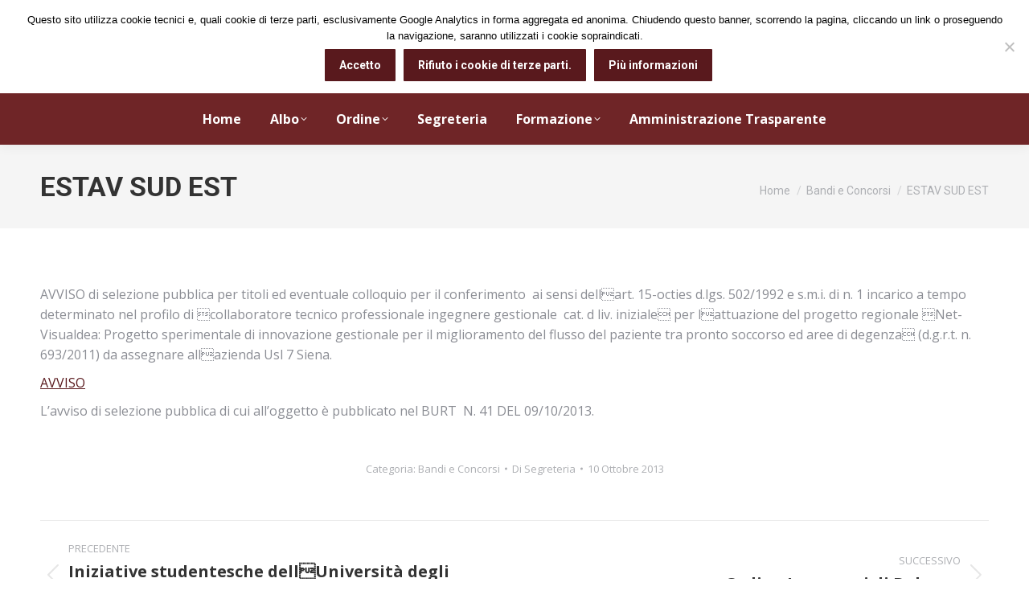

--- FILE ---
content_type: text/html; charset=UTF-8
request_url: https://www.ordineingegneri.pistoia.it/bandi-concorsi/estav-sud-est-2/5535/
body_size: 15768
content:
<!DOCTYPE html>
<!--[if !(IE 6) | !(IE 7) | !(IE 8)  ]><!-->
<html lang="it-IT" class="no-js">
<!--<![endif]-->
<head>
	<meta charset="UTF-8" />
		<meta name="viewport" content="width=device-width, initial-scale=1, maximum-scale=1, user-scalable=0">
			<link rel="profile" href="https://gmpg.org/xfn/11" />
	<title>ESTAV SUD EST &#8211; Ordine degli Ingegneri Pistoia</title>
<meta name='robots' content='max-image-preview:large' />
	<style>img:is([sizes="auto" i], [sizes^="auto," i]) { contain-intrinsic-size: 3000px 1500px }</style>
	<link rel='dns-prefetch' href='//fonts.googleapis.com' />
<link rel="alternate" type="application/rss+xml" title="Ordine degli Ingegneri Pistoia &raquo; Feed" href="https://www.ordineingegneri.pistoia.it/feed/" />
<link rel="alternate" type="application/rss+xml" title="Ordine degli Ingegneri Pistoia &raquo; Feed dei commenti" href="https://www.ordineingegneri.pistoia.it/comments/feed/" />
<script>
window._wpemojiSettings = {"baseUrl":"https:\/\/s.w.org\/images\/core\/emoji\/15.0.3\/72x72\/","ext":".png","svgUrl":"https:\/\/s.w.org\/images\/core\/emoji\/15.0.3\/svg\/","svgExt":".svg","source":{"concatemoji":"https:\/\/www.ordineingegneri.pistoia.it\/wp-includes\/js\/wp-emoji-release.min.js?ver=6.7.4"}};
/*! This file is auto-generated */
!function(i,n){var o,s,e;function c(e){try{var t={supportTests:e,timestamp:(new Date).valueOf()};sessionStorage.setItem(o,JSON.stringify(t))}catch(e){}}function p(e,t,n){e.clearRect(0,0,e.canvas.width,e.canvas.height),e.fillText(t,0,0);var t=new Uint32Array(e.getImageData(0,0,e.canvas.width,e.canvas.height).data),r=(e.clearRect(0,0,e.canvas.width,e.canvas.height),e.fillText(n,0,0),new Uint32Array(e.getImageData(0,0,e.canvas.width,e.canvas.height).data));return t.every(function(e,t){return e===r[t]})}function u(e,t,n){switch(t){case"flag":return n(e,"\ud83c\udff3\ufe0f\u200d\u26a7\ufe0f","\ud83c\udff3\ufe0f\u200b\u26a7\ufe0f")?!1:!n(e,"\ud83c\uddfa\ud83c\uddf3","\ud83c\uddfa\u200b\ud83c\uddf3")&&!n(e,"\ud83c\udff4\udb40\udc67\udb40\udc62\udb40\udc65\udb40\udc6e\udb40\udc67\udb40\udc7f","\ud83c\udff4\u200b\udb40\udc67\u200b\udb40\udc62\u200b\udb40\udc65\u200b\udb40\udc6e\u200b\udb40\udc67\u200b\udb40\udc7f");case"emoji":return!n(e,"\ud83d\udc26\u200d\u2b1b","\ud83d\udc26\u200b\u2b1b")}return!1}function f(e,t,n){var r="undefined"!=typeof WorkerGlobalScope&&self instanceof WorkerGlobalScope?new OffscreenCanvas(300,150):i.createElement("canvas"),a=r.getContext("2d",{willReadFrequently:!0}),o=(a.textBaseline="top",a.font="600 32px Arial",{});return e.forEach(function(e){o[e]=t(a,e,n)}),o}function t(e){var t=i.createElement("script");t.src=e,t.defer=!0,i.head.appendChild(t)}"undefined"!=typeof Promise&&(o="wpEmojiSettingsSupports",s=["flag","emoji"],n.supports={everything:!0,everythingExceptFlag:!0},e=new Promise(function(e){i.addEventListener("DOMContentLoaded",e,{once:!0})}),new Promise(function(t){var n=function(){try{var e=JSON.parse(sessionStorage.getItem(o));if("object"==typeof e&&"number"==typeof e.timestamp&&(new Date).valueOf()<e.timestamp+604800&&"object"==typeof e.supportTests)return e.supportTests}catch(e){}return null}();if(!n){if("undefined"!=typeof Worker&&"undefined"!=typeof OffscreenCanvas&&"undefined"!=typeof URL&&URL.createObjectURL&&"undefined"!=typeof Blob)try{var e="postMessage("+f.toString()+"("+[JSON.stringify(s),u.toString(),p.toString()].join(",")+"));",r=new Blob([e],{type:"text/javascript"}),a=new Worker(URL.createObjectURL(r),{name:"wpTestEmojiSupports"});return void(a.onmessage=function(e){c(n=e.data),a.terminate(),t(n)})}catch(e){}c(n=f(s,u,p))}t(n)}).then(function(e){for(var t in e)n.supports[t]=e[t],n.supports.everything=n.supports.everything&&n.supports[t],"flag"!==t&&(n.supports.everythingExceptFlag=n.supports.everythingExceptFlag&&n.supports[t]);n.supports.everythingExceptFlag=n.supports.everythingExceptFlag&&!n.supports.flag,n.DOMReady=!1,n.readyCallback=function(){n.DOMReady=!0}}).then(function(){return e}).then(function(){var e;n.supports.everything||(n.readyCallback(),(e=n.source||{}).concatemoji?t(e.concatemoji):e.wpemoji&&e.twemoji&&(t(e.twemoji),t(e.wpemoji)))}))}((window,document),window._wpemojiSettings);
</script>
<link rel='stylesheet' id='oruga-css' href='https://www.ordineingegneri.pistoia.it/wp-content/plugins/ordine-quadro/css/oruga-vars.min.css?ver=20120208' media='all' />
<link rel='stylesheet' id='gridlex-css' href='https://www.ordineingegneri.pistoia.it/wp-content/plugins/ordine-quadro/css/gridlex.min.css?ver=20120208' media='all' />
<link rel='stylesheet' id='fontawesome-css' href='https://www.ordineingegneri.pistoia.it/wp-content/plugins/ordine-quadro/css/fontawesome.min.css?ver=20120208' media='all' />
<link rel='stylesheet' id='fasolid-css' href='https://www.ordineingegneri.pistoia.it/wp-content/plugins/ordine-quadro/css/solid.min.css?ver=20120208' media='all' />
<link rel='stylesheet' id='faregular-css' href='https://www.ordineingegneri.pistoia.it/wp-content/plugins/ordine-quadro/css/regular.min.css?ver=20120208' media='all' />
<link rel='stylesheet' id='ordinequadro-css' href='https://www.ordineingegneri.pistoia.it/wp-content/plugins/ordine-quadro/ordinequadro.css?ver=20120208' media='all' />
<style id='wp-emoji-styles-inline-css'>

	img.wp-smiley, img.emoji {
		display: inline !important;
		border: none !important;
		box-shadow: none !important;
		height: 1em !important;
		width: 1em !important;
		margin: 0 0.07em !important;
		vertical-align: -0.1em !important;
		background: none !important;
		padding: 0 !important;
	}
</style>
<link rel='stylesheet' id='wp-block-library-css' href='https://www.ordineingegneri.pistoia.it/wp-includes/css/dist/block-library/style.min.css?ver=6.7.4' media='all' />
<style id='wp-block-library-theme-inline-css'>
.wp-block-audio :where(figcaption){color:#555;font-size:13px;text-align:center}.is-dark-theme .wp-block-audio :where(figcaption){color:#ffffffa6}.wp-block-audio{margin:0 0 1em}.wp-block-code{border:1px solid #ccc;border-radius:4px;font-family:Menlo,Consolas,monaco,monospace;padding:.8em 1em}.wp-block-embed :where(figcaption){color:#555;font-size:13px;text-align:center}.is-dark-theme .wp-block-embed :where(figcaption){color:#ffffffa6}.wp-block-embed{margin:0 0 1em}.blocks-gallery-caption{color:#555;font-size:13px;text-align:center}.is-dark-theme .blocks-gallery-caption{color:#ffffffa6}:root :where(.wp-block-image figcaption){color:#555;font-size:13px;text-align:center}.is-dark-theme :root :where(.wp-block-image figcaption){color:#ffffffa6}.wp-block-image{margin:0 0 1em}.wp-block-pullquote{border-bottom:4px solid;border-top:4px solid;color:currentColor;margin-bottom:1.75em}.wp-block-pullquote cite,.wp-block-pullquote footer,.wp-block-pullquote__citation{color:currentColor;font-size:.8125em;font-style:normal;text-transform:uppercase}.wp-block-quote{border-left:.25em solid;margin:0 0 1.75em;padding-left:1em}.wp-block-quote cite,.wp-block-quote footer{color:currentColor;font-size:.8125em;font-style:normal;position:relative}.wp-block-quote:where(.has-text-align-right){border-left:none;border-right:.25em solid;padding-left:0;padding-right:1em}.wp-block-quote:where(.has-text-align-center){border:none;padding-left:0}.wp-block-quote.is-large,.wp-block-quote.is-style-large,.wp-block-quote:where(.is-style-plain){border:none}.wp-block-search .wp-block-search__label{font-weight:700}.wp-block-search__button{border:1px solid #ccc;padding:.375em .625em}:where(.wp-block-group.has-background){padding:1.25em 2.375em}.wp-block-separator.has-css-opacity{opacity:.4}.wp-block-separator{border:none;border-bottom:2px solid;margin-left:auto;margin-right:auto}.wp-block-separator.has-alpha-channel-opacity{opacity:1}.wp-block-separator:not(.is-style-wide):not(.is-style-dots){width:100px}.wp-block-separator.has-background:not(.is-style-dots){border-bottom:none;height:1px}.wp-block-separator.has-background:not(.is-style-wide):not(.is-style-dots){height:2px}.wp-block-table{margin:0 0 1em}.wp-block-table td,.wp-block-table th{word-break:normal}.wp-block-table :where(figcaption){color:#555;font-size:13px;text-align:center}.is-dark-theme .wp-block-table :where(figcaption){color:#ffffffa6}.wp-block-video :where(figcaption){color:#555;font-size:13px;text-align:center}.is-dark-theme .wp-block-video :where(figcaption){color:#ffffffa6}.wp-block-video{margin:0 0 1em}:root :where(.wp-block-template-part.has-background){margin-bottom:0;margin-top:0;padding:1.25em 2.375em}
</style>
<style id='classic-theme-styles-inline-css'>
/*! This file is auto-generated */
.wp-block-button__link{color:#fff;background-color:#32373c;border-radius:9999px;box-shadow:none;text-decoration:none;padding:calc(.667em + 2px) calc(1.333em + 2px);font-size:1.125em}.wp-block-file__button{background:#32373c;color:#fff;text-decoration:none}
</style>
<style id='global-styles-inline-css'>
:root{--wp--preset--aspect-ratio--square: 1;--wp--preset--aspect-ratio--4-3: 4/3;--wp--preset--aspect-ratio--3-4: 3/4;--wp--preset--aspect-ratio--3-2: 3/2;--wp--preset--aspect-ratio--2-3: 2/3;--wp--preset--aspect-ratio--16-9: 16/9;--wp--preset--aspect-ratio--9-16: 9/16;--wp--preset--color--black: #000000;--wp--preset--color--cyan-bluish-gray: #abb8c3;--wp--preset--color--white: #FFF;--wp--preset--color--pale-pink: #f78da7;--wp--preset--color--vivid-red: #cf2e2e;--wp--preset--color--luminous-vivid-orange: #ff6900;--wp--preset--color--luminous-vivid-amber: #fcb900;--wp--preset--color--light-green-cyan: #7bdcb5;--wp--preset--color--vivid-green-cyan: #00d084;--wp--preset--color--pale-cyan-blue: #8ed1fc;--wp--preset--color--vivid-cyan-blue: #0693e3;--wp--preset--color--vivid-purple: #9b51e0;--wp--preset--color--accent: #59191d;--wp--preset--color--dark-gray: #111;--wp--preset--color--light-gray: #767676;--wp--preset--gradient--vivid-cyan-blue-to-vivid-purple: linear-gradient(135deg,rgba(6,147,227,1) 0%,rgb(155,81,224) 100%);--wp--preset--gradient--light-green-cyan-to-vivid-green-cyan: linear-gradient(135deg,rgb(122,220,180) 0%,rgb(0,208,130) 100%);--wp--preset--gradient--luminous-vivid-amber-to-luminous-vivid-orange: linear-gradient(135deg,rgba(252,185,0,1) 0%,rgba(255,105,0,1) 100%);--wp--preset--gradient--luminous-vivid-orange-to-vivid-red: linear-gradient(135deg,rgba(255,105,0,1) 0%,rgb(207,46,46) 100%);--wp--preset--gradient--very-light-gray-to-cyan-bluish-gray: linear-gradient(135deg,rgb(238,238,238) 0%,rgb(169,184,195) 100%);--wp--preset--gradient--cool-to-warm-spectrum: linear-gradient(135deg,rgb(74,234,220) 0%,rgb(151,120,209) 20%,rgb(207,42,186) 40%,rgb(238,44,130) 60%,rgb(251,105,98) 80%,rgb(254,248,76) 100%);--wp--preset--gradient--blush-light-purple: linear-gradient(135deg,rgb(255,206,236) 0%,rgb(152,150,240) 100%);--wp--preset--gradient--blush-bordeaux: linear-gradient(135deg,rgb(254,205,165) 0%,rgb(254,45,45) 50%,rgb(107,0,62) 100%);--wp--preset--gradient--luminous-dusk: linear-gradient(135deg,rgb(255,203,112) 0%,rgb(199,81,192) 50%,rgb(65,88,208) 100%);--wp--preset--gradient--pale-ocean: linear-gradient(135deg,rgb(255,245,203) 0%,rgb(182,227,212) 50%,rgb(51,167,181) 100%);--wp--preset--gradient--electric-grass: linear-gradient(135deg,rgb(202,248,128) 0%,rgb(113,206,126) 100%);--wp--preset--gradient--midnight: linear-gradient(135deg,rgb(2,3,129) 0%,rgb(40,116,252) 100%);--wp--preset--font-size--small: 13px;--wp--preset--font-size--medium: 20px;--wp--preset--font-size--large: 36px;--wp--preset--font-size--x-large: 42px;--wp--preset--spacing--20: 0.44rem;--wp--preset--spacing--30: 0.67rem;--wp--preset--spacing--40: 1rem;--wp--preset--spacing--50: 1.5rem;--wp--preset--spacing--60: 2.25rem;--wp--preset--spacing--70: 3.38rem;--wp--preset--spacing--80: 5.06rem;--wp--preset--shadow--natural: 6px 6px 9px rgba(0, 0, 0, 0.2);--wp--preset--shadow--deep: 12px 12px 50px rgba(0, 0, 0, 0.4);--wp--preset--shadow--sharp: 6px 6px 0px rgba(0, 0, 0, 0.2);--wp--preset--shadow--outlined: 6px 6px 0px -3px rgba(255, 255, 255, 1), 6px 6px rgba(0, 0, 0, 1);--wp--preset--shadow--crisp: 6px 6px 0px rgba(0, 0, 0, 1);}:where(.is-layout-flex){gap: 0.5em;}:where(.is-layout-grid){gap: 0.5em;}body .is-layout-flex{display: flex;}.is-layout-flex{flex-wrap: wrap;align-items: center;}.is-layout-flex > :is(*, div){margin: 0;}body .is-layout-grid{display: grid;}.is-layout-grid > :is(*, div){margin: 0;}:where(.wp-block-columns.is-layout-flex){gap: 2em;}:where(.wp-block-columns.is-layout-grid){gap: 2em;}:where(.wp-block-post-template.is-layout-flex){gap: 1.25em;}:where(.wp-block-post-template.is-layout-grid){gap: 1.25em;}.has-black-color{color: var(--wp--preset--color--black) !important;}.has-cyan-bluish-gray-color{color: var(--wp--preset--color--cyan-bluish-gray) !important;}.has-white-color{color: var(--wp--preset--color--white) !important;}.has-pale-pink-color{color: var(--wp--preset--color--pale-pink) !important;}.has-vivid-red-color{color: var(--wp--preset--color--vivid-red) !important;}.has-luminous-vivid-orange-color{color: var(--wp--preset--color--luminous-vivid-orange) !important;}.has-luminous-vivid-amber-color{color: var(--wp--preset--color--luminous-vivid-amber) !important;}.has-light-green-cyan-color{color: var(--wp--preset--color--light-green-cyan) !important;}.has-vivid-green-cyan-color{color: var(--wp--preset--color--vivid-green-cyan) !important;}.has-pale-cyan-blue-color{color: var(--wp--preset--color--pale-cyan-blue) !important;}.has-vivid-cyan-blue-color{color: var(--wp--preset--color--vivid-cyan-blue) !important;}.has-vivid-purple-color{color: var(--wp--preset--color--vivid-purple) !important;}.has-black-background-color{background-color: var(--wp--preset--color--black) !important;}.has-cyan-bluish-gray-background-color{background-color: var(--wp--preset--color--cyan-bluish-gray) !important;}.has-white-background-color{background-color: var(--wp--preset--color--white) !important;}.has-pale-pink-background-color{background-color: var(--wp--preset--color--pale-pink) !important;}.has-vivid-red-background-color{background-color: var(--wp--preset--color--vivid-red) !important;}.has-luminous-vivid-orange-background-color{background-color: var(--wp--preset--color--luminous-vivid-orange) !important;}.has-luminous-vivid-amber-background-color{background-color: var(--wp--preset--color--luminous-vivid-amber) !important;}.has-light-green-cyan-background-color{background-color: var(--wp--preset--color--light-green-cyan) !important;}.has-vivid-green-cyan-background-color{background-color: var(--wp--preset--color--vivid-green-cyan) !important;}.has-pale-cyan-blue-background-color{background-color: var(--wp--preset--color--pale-cyan-blue) !important;}.has-vivid-cyan-blue-background-color{background-color: var(--wp--preset--color--vivid-cyan-blue) !important;}.has-vivid-purple-background-color{background-color: var(--wp--preset--color--vivid-purple) !important;}.has-black-border-color{border-color: var(--wp--preset--color--black) !important;}.has-cyan-bluish-gray-border-color{border-color: var(--wp--preset--color--cyan-bluish-gray) !important;}.has-white-border-color{border-color: var(--wp--preset--color--white) !important;}.has-pale-pink-border-color{border-color: var(--wp--preset--color--pale-pink) !important;}.has-vivid-red-border-color{border-color: var(--wp--preset--color--vivid-red) !important;}.has-luminous-vivid-orange-border-color{border-color: var(--wp--preset--color--luminous-vivid-orange) !important;}.has-luminous-vivid-amber-border-color{border-color: var(--wp--preset--color--luminous-vivid-amber) !important;}.has-light-green-cyan-border-color{border-color: var(--wp--preset--color--light-green-cyan) !important;}.has-vivid-green-cyan-border-color{border-color: var(--wp--preset--color--vivid-green-cyan) !important;}.has-pale-cyan-blue-border-color{border-color: var(--wp--preset--color--pale-cyan-blue) !important;}.has-vivid-cyan-blue-border-color{border-color: var(--wp--preset--color--vivid-cyan-blue) !important;}.has-vivid-purple-border-color{border-color: var(--wp--preset--color--vivid-purple) !important;}.has-vivid-cyan-blue-to-vivid-purple-gradient-background{background: var(--wp--preset--gradient--vivid-cyan-blue-to-vivid-purple) !important;}.has-light-green-cyan-to-vivid-green-cyan-gradient-background{background: var(--wp--preset--gradient--light-green-cyan-to-vivid-green-cyan) !important;}.has-luminous-vivid-amber-to-luminous-vivid-orange-gradient-background{background: var(--wp--preset--gradient--luminous-vivid-amber-to-luminous-vivid-orange) !important;}.has-luminous-vivid-orange-to-vivid-red-gradient-background{background: var(--wp--preset--gradient--luminous-vivid-orange-to-vivid-red) !important;}.has-very-light-gray-to-cyan-bluish-gray-gradient-background{background: var(--wp--preset--gradient--very-light-gray-to-cyan-bluish-gray) !important;}.has-cool-to-warm-spectrum-gradient-background{background: var(--wp--preset--gradient--cool-to-warm-spectrum) !important;}.has-blush-light-purple-gradient-background{background: var(--wp--preset--gradient--blush-light-purple) !important;}.has-blush-bordeaux-gradient-background{background: var(--wp--preset--gradient--blush-bordeaux) !important;}.has-luminous-dusk-gradient-background{background: var(--wp--preset--gradient--luminous-dusk) !important;}.has-pale-ocean-gradient-background{background: var(--wp--preset--gradient--pale-ocean) !important;}.has-electric-grass-gradient-background{background: var(--wp--preset--gradient--electric-grass) !important;}.has-midnight-gradient-background{background: var(--wp--preset--gradient--midnight) !important;}.has-small-font-size{font-size: var(--wp--preset--font-size--small) !important;}.has-medium-font-size{font-size: var(--wp--preset--font-size--medium) !important;}.has-large-font-size{font-size: var(--wp--preset--font-size--large) !important;}.has-x-large-font-size{font-size: var(--wp--preset--font-size--x-large) !important;}
:where(.wp-block-post-template.is-layout-flex){gap: 1.25em;}:where(.wp-block-post-template.is-layout-grid){gap: 1.25em;}
:where(.wp-block-columns.is-layout-flex){gap: 2em;}:where(.wp-block-columns.is-layout-grid){gap: 2em;}
:root :where(.wp-block-pullquote){font-size: 1.5em;line-height: 1.6;}
</style>
<link rel='stylesheet' id='contact-form-7-css' href='https://www.ordineingegneri.pistoia.it/wp-content/plugins/contact-form-7/includes/css/styles.css?ver=6.0.2' media='all' />
<link rel='stylesheet' id='cookie-notice-front-css' href='https://www.ordineingegneri.pistoia.it/wp-content/plugins/cookie-notice/css/front.min.css?ver=2.5.4' media='all' />
<link rel='stylesheet' id='the7-font-css' href='https://www.ordineingegneri.pistoia.it/wp-content/themes/dt-the7/fonts/icomoon-the7-font/icomoon-the7-font.min.css?ver=12.2.0' media='all' />
<link rel='stylesheet' id='dt-cr__navigation-responsive__common-style-css' href='https://www.ordineingegneri.pistoia.it/wp-content/plugins/the7-block-editor/dist/editor/blocks/navigation/responsiveness/common.css?ver=5bc89c75120ae5159676' media='all' />
<link rel='stylesheet' id='dt-cr__block-responsive-visibility__common-style-css' href='https://www.ordineingegneri.pistoia.it/wp-content/plugins/the7-block-editor/dist/editor/blocks/__all__/visibility/common.css?ver=67b1e492da753da46c86' media='all' />
<link rel='stylesheet' id='dt-web-fonts-css' href='https://fonts.googleapis.com/css?family=Oswald:400,600,700%7COpen+Sans:400,600,700%7CRoboto:400,500,600,700%7COpen+Sans+Condensed:400,400italic,600,700' media='all' />
<link rel='stylesheet' id='dt-main-css' href='https://www.ordineingegneri.pistoia.it/wp-content/themes/dt-the7/css/main.min.css?ver=12.2.0' media='all' />
<style id='dt-main-inline-css'>
body #load {
  display: block;
  height: 100%;
  overflow: hidden;
  position: fixed;
  width: 100%;
  z-index: 9901;
  opacity: 1;
  visibility: visible;
  transition: all .35s ease-out;
}
.load-wrap {
  width: 100%;
  height: 100%;
  background-position: center center;
  background-repeat: no-repeat;
  text-align: center;
  display: -ms-flexbox;
  display: -ms-flex;
  display: flex;
  -ms-align-items: center;
  -ms-flex-align: center;
  align-items: center;
  -ms-flex-flow: column wrap;
  flex-flow: column wrap;
  -ms-flex-pack: center;
  -ms-justify-content: center;
  justify-content: center;
}
.load-wrap > svg {
  position: absolute;
  top: 50%;
  left: 50%;
  transform: translate(-50%,-50%);
}
#load {
  background: var(--the7-elementor-beautiful-loading-bg,#ffffff);
  --the7-beautiful-spinner-color2: var(--the7-beautiful-spinner-color,rgba(51,51,51,0.25));
}

</style>
<link rel='stylesheet' id='the7-custom-scrollbar-css' href='https://www.ordineingegneri.pistoia.it/wp-content/themes/dt-the7/lib/custom-scrollbar/custom-scrollbar.min.css?ver=12.2.0' media='all' />
<link rel='stylesheet' id='the7-wpbakery-css' href='https://www.ordineingegneri.pistoia.it/wp-content/themes/dt-the7/css/wpbakery.min.css?ver=12.2.0' media='all' />
<link rel='stylesheet' id='the7-core-css' href='https://www.ordineingegneri.pistoia.it/wp-content/plugins/dt-the7-core/assets/css/post-type.min.css?ver=2.7.10' media='all' />
<link rel='stylesheet' id='the7-css-vars-css' href='https://www.ordineingegneri.pistoia.it/wp-content/uploads/the7-css/css-vars.css?ver=964a2d2713f8' media='all' />
<link rel='stylesheet' id='dt-custom-css' href='https://www.ordineingegneri.pistoia.it/wp-content/uploads/the7-css/custom.css?ver=964a2d2713f8' media='all' />
<link rel='stylesheet' id='dt-media-css' href='https://www.ordineingegneri.pistoia.it/wp-content/uploads/the7-css/media.css?ver=964a2d2713f8' media='all' />
<link rel='stylesheet' id='the7-mega-menu-css' href='https://www.ordineingegneri.pistoia.it/wp-content/uploads/the7-css/mega-menu.css?ver=964a2d2713f8' media='all' />
<link rel='stylesheet' id='the7-elements-albums-portfolio-css' href='https://www.ordineingegneri.pistoia.it/wp-content/uploads/the7-css/the7-elements-albums-portfolio.css?ver=964a2d2713f8' media='all' />
<link rel='stylesheet' id='the7-elements-css' href='https://www.ordineingegneri.pistoia.it/wp-content/uploads/the7-css/post-type-dynamic.css?ver=964a2d2713f8' media='all' />
<link rel='stylesheet' id='style-css' href='https://www.ordineingegneri.pistoia.it/wp-content/themes/dt-the7/style.css?ver=12.2.0' media='all' />
<link rel='stylesheet' id='the7-elementor-global-css' href='https://www.ordineingegneri.pistoia.it/wp-content/themes/dt-the7/css/compatibility/elementor/elementor-global.min.css?ver=12.2.0' media='all' />
<script src="https://www.ordineingegneri.pistoia.it/wp-includes/js/jquery/jquery.min.js?ver=3.7.1" id="jquery-core-js"></script>
<script src="https://www.ordineingegneri.pistoia.it/wp-includes/js/jquery/jquery-migrate.min.js?ver=3.4.1" id="jquery-migrate-js"></script>
<script id="cookie-notice-front-js-before">
var cnArgs = {"ajaxUrl":"https:\/\/www.ordineingegneri.pistoia.it\/wp-admin\/admin-ajax.php","nonce":"6a340c4652","hideEffect":"fade","position":"top","onScroll":true,"onScrollOffset":100,"onClick":false,"cookieName":"cookie_notice_accepted","cookieTime":2592000,"cookieTimeRejected":2592000,"globalCookie":false,"redirection":false,"cache":false,"revokeCookies":true,"revokeCookiesOpt":"manual"};
</script>
<script src="https://www.ordineingegneri.pistoia.it/wp-content/plugins/cookie-notice/js/front.min.js?ver=2.5.4" id="cookie-notice-front-js"></script>
<script src="https://www.ordineingegneri.pistoia.it/wp-content/plugins/ordine-quadro/js/vue.min.js?ver=6.7.4" id="oqcvue-js"></script>
<script src="https://www.ordineingegneri.pistoia.it/wp-content/plugins/the7-block-editor/dist/editor/blocks/navigation/responsiveness/common.js?ver=5bc89c75120ae5159676" id="dt-cr__navigation-responsive__common-script-js"></script>
<script src="https://www.ordineingegneri.pistoia.it/wp-content/plugins/the7-block-editor/dist/editor/blocks/__all__/visibility/common.js?ver=67b1e492da753da46c86" id="dt-cr__block-responsive-visibility__common-script-js"></script>
<script id="dt-above-fold-js-extra">
var dtLocal = {"themeUrl":"https:\/\/www.ordineingegneri.pistoia.it\/wp-content\/themes\/dt-the7","passText":"Per visualizzare questo post protetto, inserisci la password qui sotto:","moreButtonText":{"loading":"Caricamento...","loadMore":"Carica ancora"},"postID":"5535","ajaxurl":"https:\/\/www.ordineingegneri.pistoia.it\/wp-admin\/admin-ajax.php","REST":{"baseUrl":"https:\/\/www.ordineingegneri.pistoia.it\/wp-json\/the7\/v1","endpoints":{"sendMail":"\/send-mail"}},"contactMessages":{"required":"One or more fields have an error. Please check and try again.","terms":"Accetta la privacy policy.","fillTheCaptchaError":"Riempi il captcha."},"captchaSiteKey":"","ajaxNonce":"2ed419853c","pageData":"","themeSettings":{"smoothScroll":"off","lazyLoading":false,"desktopHeader":{"height":180},"ToggleCaptionEnabled":"disabled","ToggleCaption":"Navigazione","floatingHeader":{"showAfter":94,"showMenu":true,"height":60,"logo":{"showLogo":true,"html":"<img class=\" preload-me\" src=\"https:\/\/www.ordineingegneri.pistoia.it\/wp-content\/uploads\/logo-1.gif\" srcset=\"https:\/\/www.ordineingegneri.pistoia.it\/wp-content\/uploads\/logo-1.gif 448w\" width=\"448\" height=\"56\"   sizes=\"448px\" alt=\"Ordine degli Ingegneri Pistoia\" \/>","url":"https:\/\/www.ordineingegneri.pistoia.it\/"}},"topLine":{"floatingTopLine":{"logo":{"showLogo":false,"html":""}}},"mobileHeader":{"firstSwitchPoint":992,"secondSwitchPoint":778,"firstSwitchPointHeight":80,"secondSwitchPointHeight":80,"mobileToggleCaptionEnabled":"disabled","mobileToggleCaption":"Menu"},"stickyMobileHeaderFirstSwitch":{"logo":{"html":"<img class=\" preload-me\" src=\"https:\/\/www.ordineingegneri.pistoia.it\/wp-content\/uploads\/logo_ordine_pistoia2-e1630328097213.png\" srcset=\"https:\/\/www.ordineingegneri.pistoia.it\/wp-content\/uploads\/logo_ordine_pistoia2-e1630328097213.png 68w\" width=\"68\" height=\"68\"   sizes=\"68px\" alt=\"Ordine degli Ingegneri Pistoia\" \/>"}},"stickyMobileHeaderSecondSwitch":{"logo":{"html":"<img class=\" preload-me\" src=\"https:\/\/www.ordineingegneri.pistoia.it\/wp-content\/uploads\/logo_ordine_pistoia2-e1630328097213.png\" srcset=\"https:\/\/www.ordineingegneri.pistoia.it\/wp-content\/uploads\/logo_ordine_pistoia2-e1630328097213.png 68w\" width=\"68\" height=\"68\"   sizes=\"68px\" alt=\"Ordine degli Ingegneri Pistoia\" \/>"}},"sidebar":{"switchPoint":992},"boxedWidth":"1280px"},"VCMobileScreenWidth":"768","elementor":{"settings":{"container_width":0}}};
var dtShare = {"shareButtonText":{"facebook":"Condividi su Facebook","twitter":"Share on X","pinterest":"Pin it","linkedin":"Condividi su Linkedin","whatsapp":"Condividi su Whatsapp"},"overlayOpacity":"85"};
</script>
<script src="https://www.ordineingegneri.pistoia.it/wp-content/themes/dt-the7/js/above-the-fold.min.js?ver=12.2.0" id="dt-above-fold-js"></script>
<script></script><link rel="https://api.w.org/" href="https://www.ordineingegneri.pistoia.it/wp-json/" /><link rel="alternate" title="JSON" type="application/json" href="https://www.ordineingegneri.pistoia.it/wp-json/wp/v2/posts/5535" /><link rel="EditURI" type="application/rsd+xml" title="RSD" href="https://www.ordineingegneri.pistoia.it/xmlrpc.php?rsd" />
<meta name="generator" content="WordPress 6.7.4" />
<link rel="canonical" href="https://www.ordineingegneri.pistoia.it/bandi-concorsi/estav-sud-est-2/5535/" />
<link rel='shortlink' href='https://www.ordineingegneri.pistoia.it/?p=5535' />
<link rel="alternate" title="oEmbed (JSON)" type="application/json+oembed" href="https://www.ordineingegneri.pistoia.it/wp-json/oembed/1.0/embed?url=https%3A%2F%2Fwww.ordineingegneri.pistoia.it%2Fbandi-concorsi%2Festav-sud-est-2%2F5535%2F" />
<link rel="alternate" title="oEmbed (XML)" type="text/xml+oembed" href="https://www.ordineingegneri.pistoia.it/wp-json/oembed/1.0/embed?url=https%3A%2F%2Fwww.ordineingegneri.pistoia.it%2Fbandi-concorsi%2Festav-sud-est-2%2F5535%2F&#038;format=xml" />
<meta property="og:site_name" content="Ordine degli Ingegneri Pistoia" />
<meta property="og:title" content="ESTAV SUD EST" />
<meta property="og:url" content="https://www.ordineingegneri.pistoia.it/bandi-concorsi/estav-sud-est-2/5535/" />
<meta property="og:type" content="article" />
<meta name="generator" content="Elementor 3.26.3; settings: css_print_method-external, google_font-enabled, font_display-auto">
			<style>
				.e-con.e-parent:nth-of-type(n+4):not(.e-lazyloaded):not(.e-no-lazyload),
				.e-con.e-parent:nth-of-type(n+4):not(.e-lazyloaded):not(.e-no-lazyload) * {
					background-image: none !important;
				}
				@media screen and (max-height: 1024px) {
					.e-con.e-parent:nth-of-type(n+3):not(.e-lazyloaded):not(.e-no-lazyload),
					.e-con.e-parent:nth-of-type(n+3):not(.e-lazyloaded):not(.e-no-lazyload) * {
						background-image: none !important;
					}
				}
				@media screen and (max-height: 640px) {
					.e-con.e-parent:nth-of-type(n+2):not(.e-lazyloaded):not(.e-no-lazyload),
					.e-con.e-parent:nth-of-type(n+2):not(.e-lazyloaded):not(.e-no-lazyload) * {
						background-image: none !important;
					}
				}
			</style>
			<meta name="generator" content="Powered by WPBakery Page Builder - drag and drop page builder for WordPress."/>
<meta name="generator" content="Powered by Slider Revolution 6.7.24 - responsive, Mobile-Friendly Slider Plugin for WordPress with comfortable drag and drop interface." />
<script type="text/javascript" id="the7-loader-script">
document.addEventListener("DOMContentLoaded", function(event) {
	var load = document.getElementById("load");
	if(!load.classList.contains('loader-removed')){
		var removeLoading = setTimeout(function() {
			load.className += " loader-removed";
		}, 300);
	}
});
</script>
		<link rel="icon" href="https://www.ordineingegneri.pistoia.it/wp-content/uploads/logo_ordine_pistoia2.png" type="image/png" sizes="16x16"/><script>function setREVStartSize(e){
			//window.requestAnimationFrame(function() {
				window.RSIW = window.RSIW===undefined ? window.innerWidth : window.RSIW;
				window.RSIH = window.RSIH===undefined ? window.innerHeight : window.RSIH;
				try {
					var pw = document.getElementById(e.c).parentNode.offsetWidth,
						newh;
					pw = pw===0 || isNaN(pw) || (e.l=="fullwidth" || e.layout=="fullwidth") ? window.RSIW : pw;
					e.tabw = e.tabw===undefined ? 0 : parseInt(e.tabw);
					e.thumbw = e.thumbw===undefined ? 0 : parseInt(e.thumbw);
					e.tabh = e.tabh===undefined ? 0 : parseInt(e.tabh);
					e.thumbh = e.thumbh===undefined ? 0 : parseInt(e.thumbh);
					e.tabhide = e.tabhide===undefined ? 0 : parseInt(e.tabhide);
					e.thumbhide = e.thumbhide===undefined ? 0 : parseInt(e.thumbhide);
					e.mh = e.mh===undefined || e.mh=="" || e.mh==="auto" ? 0 : parseInt(e.mh,0);
					if(e.layout==="fullscreen" || e.l==="fullscreen")
						newh = Math.max(e.mh,window.RSIH);
					else{
						e.gw = Array.isArray(e.gw) ? e.gw : [e.gw];
						for (var i in e.rl) if (e.gw[i]===undefined || e.gw[i]===0) e.gw[i] = e.gw[i-1];
						e.gh = e.el===undefined || e.el==="" || (Array.isArray(e.el) && e.el.length==0)? e.gh : e.el;
						e.gh = Array.isArray(e.gh) ? e.gh : [e.gh];
						for (var i in e.rl) if (e.gh[i]===undefined || e.gh[i]===0) e.gh[i] = e.gh[i-1];
											
						var nl = new Array(e.rl.length),
							ix = 0,
							sl;
						e.tabw = e.tabhide>=pw ? 0 : e.tabw;
						e.thumbw = e.thumbhide>=pw ? 0 : e.thumbw;
						e.tabh = e.tabhide>=pw ? 0 : e.tabh;
						e.thumbh = e.thumbhide>=pw ? 0 : e.thumbh;
						for (var i in e.rl) nl[i] = e.rl[i]<window.RSIW ? 0 : e.rl[i];
						sl = nl[0];
						for (var i in nl) if (sl>nl[i] && nl[i]>0) { sl = nl[i]; ix=i;}
						var m = pw>(e.gw[ix]+e.tabw+e.thumbw) ? 1 : (pw-(e.tabw+e.thumbw)) / (e.gw[ix]);
						newh =  (e.gh[ix] * m) + (e.tabh + e.thumbh);
					}
					var el = document.getElementById(e.c);
					if (el!==null && el) el.style.height = newh+"px";
					el = document.getElementById(e.c+"_wrapper");
					if (el!==null && el) {
						el.style.height = newh+"px";
						el.style.display = "block";
					}
				} catch(e){
					console.log("Failure at Presize of Slider:" + e)
				}
			//});
		  };</script>
		<style id="wp-custom-css">
			*, :after, :before {
    box-sizing: content-box;
}

.oq-grid {
    width: 106%;
    margin-left: -1%;
}
.oq-grid .oq-grid-item {
    width: 50% !important;
	
}

.oq-grid .oq-grid-item .card{
	    background-color: rgba(0,0,0,0.04);
	padding: 30px !important;
	border: none !important;
	border-radius: 0px !important;

}


.owl-dots .owl-dot:nth-child(n+6){
    display:none;
}

.items-grid .no-avatar, .recent-posts .no-avatar {
   
    display: none;
}


@media only screen and (max-width: 600px){
	.oq-grid .oq-grid-item {
    width: 100% !important;
	
}
	.oq-grid .oq-grid-item .title {
    font-size: 1rem;
    display: inline-block;
    padding-bottom: 1rem;
    min-height: 6rem;
}
	.o-table__pagination{
		    flex-direction: column;

	}
	
		.o-table__pagination .o-pag--mobile{
		    margin-top:1rem;

	}
	.o-table__pagination .o-pag--mobile .o-pag__list{
		    width:100%;
		list-style-type:none;
		text-align: center

	}
}
.o-btn--primary {
    background-color: #702428;
}
.o-btn--outlined-primary {
    background-color: transparent;
    border-color: #702428;
    color: #702428;
}

.o-chk--primary .o-chk__check {
    border-color: #702428;
    background-color: #702428;
}

.o-pag__link--current {
    pointer-events: none;
    background-color:  #702428;
    border-color:  #702428;
}

.content ul {
   // list-style: none;
}

.o-chk {
    margin-top: 0rem;
     width: auto; 
    display: inline-flex; 
}

.eventi-tooltip{
	max-width:320px;
}

.sidebar-content .widget a.has-background{
	color: #fff !important;
}

.o-pag li{ list-style-type: none;}

.o-pag  {
	    align-items: flex-start;

}		</style>
		<noscript><style> .wpb_animate_when_almost_visible { opacity: 1; }</style></noscript><style id='the7-custom-inline-css' type='text/css'>
.sub-nav .menu-item i.fa,
.sub-nav .menu-item i.fas,
.sub-nav .menu-item i.far,
.sub-nav .menu-item i.fab {
	text-align: center;
	width: 1.25em;
}
</style>
</head>
<body id="the7-body" class="post-template-default single single-post postid-5535 single-format-standard wp-embed-responsive cookies-not-set the7-core-ver-2.7.10 no-comments dt-responsive-on right-mobile-menu-close-icon ouside-menu-close-icon mobile-hamburger-close-bg-enable mobile-hamburger-close-bg-hover-enable  fade-medium-mobile-menu-close-icon fade-medium-menu-close-icon srcset-enabled btn-flat custom-btn-color custom-btn-hover-color phantom-sticky phantom-shadow-decoration phantom-custom-logo-on sticky-mobile-header top-header first-switch-logo-left first-switch-menu-right second-switch-logo-left second-switch-menu-right right-mobile-menu layzr-loading-on popup-message-style the7-ver-12.2.0 wpb-js-composer js-comp-ver-8.1 vc_responsive elementor-default elementor-kit-12170">
<!-- The7 12.2.0 -->
<div id="load" class="spinner-loader">
	<div class="load-wrap"><style type="text/css">
    [class*="the7-spinner-animate-"]{
        animation: spinner-animation 1s cubic-bezier(1,1,1,1) infinite;
        x:46.5px;
        y:40px;
        width:7px;
        height:20px;
        fill:var(--the7-beautiful-spinner-color2);
        opacity: 0.2;
    }
    .the7-spinner-animate-2{
        animation-delay: 0.083s;
    }
    .the7-spinner-animate-3{
        animation-delay: 0.166s;
    }
    .the7-spinner-animate-4{
         animation-delay: 0.25s;
    }
    .the7-spinner-animate-5{
         animation-delay: 0.33s;
    }
    .the7-spinner-animate-6{
         animation-delay: 0.416s;
    }
    .the7-spinner-animate-7{
         animation-delay: 0.5s;
    }
    .the7-spinner-animate-8{
         animation-delay: 0.58s;
    }
    .the7-spinner-animate-9{
         animation-delay: 0.666s;
    }
    .the7-spinner-animate-10{
         animation-delay: 0.75s;
    }
    .the7-spinner-animate-11{
        animation-delay: 0.83s;
    }
    .the7-spinner-animate-12{
        animation-delay: 0.916s;
    }
    @keyframes spinner-animation{
        from {
            opacity: 1;
        }
        to{
            opacity: 0;
        }
    }
</style>
<svg width="75px" height="75px" xmlns="http://www.w3.org/2000/svg" viewBox="0 0 100 100" preserveAspectRatio="xMidYMid">
	<rect class="the7-spinner-animate-1" rx="5" ry="5" transform="rotate(0 50 50) translate(0 -30)"></rect>
	<rect class="the7-spinner-animate-2" rx="5" ry="5" transform="rotate(30 50 50) translate(0 -30)"></rect>
	<rect class="the7-spinner-animate-3" rx="5" ry="5" transform="rotate(60 50 50) translate(0 -30)"></rect>
	<rect class="the7-spinner-animate-4" rx="5" ry="5" transform="rotate(90 50 50) translate(0 -30)"></rect>
	<rect class="the7-spinner-animate-5" rx="5" ry="5" transform="rotate(120 50 50) translate(0 -30)"></rect>
	<rect class="the7-spinner-animate-6" rx="5" ry="5" transform="rotate(150 50 50) translate(0 -30)"></rect>
	<rect class="the7-spinner-animate-7" rx="5" ry="5" transform="rotate(180 50 50) translate(0 -30)"></rect>
	<rect class="the7-spinner-animate-8" rx="5" ry="5" transform="rotate(210 50 50) translate(0 -30)"></rect>
	<rect class="the7-spinner-animate-9" rx="5" ry="5" transform="rotate(240 50 50) translate(0 -30)"></rect>
	<rect class="the7-spinner-animate-10" rx="5" ry="5" transform="rotate(270 50 50) translate(0 -30)"></rect>
	<rect class="the7-spinner-animate-11" rx="5" ry="5" transform="rotate(300 50 50) translate(0 -30)"></rect>
	<rect class="the7-spinner-animate-12" rx="5" ry="5" transform="rotate(330 50 50) translate(0 -30)"></rect>
</svg></div>
</div>
<div id="page" >
	<a class="skip-link screen-reader-text" href="#content">Vai ai contenuti</a>

<div class="masthead classic-header center bg-behind-menu widgets full-height shadow-decoration shadow-mobile-header-decoration x-move-mobile-icon show-sub-menu-on-hover show-device-logo show-mobile-logo"  role="banner">

	<div class="top-bar full-width-line top-bar-empty top-bar-line-hide">
	<div class="top-bar-bg" ></div>
	<div class="mini-widgets left-widgets"></div><div class="mini-widgets right-widgets"></div></div>

	<header class="header-bar">

		<div class="branding">
	<div id="site-title" class="assistive-text">Ordine degli Ingegneri Pistoia</div>
	<div id="site-description" class="assistive-text">Ordine degli Ingegneri della provincia di Pistoia</div>
	<a class="" href="https://www.ordineingegneri.pistoia.it/"><img class=" preload-me" src="https://www.ordineingegneri.pistoia.it/wp-content/uploads/logo-1.gif" srcset="https://www.ordineingegneri.pistoia.it/wp-content/uploads/logo-1.gif 448w" width="448" height="56"   sizes="448px" alt="Ordine degli Ingegneri Pistoia" /><img class="mobile-logo preload-me" src="https://www.ordineingegneri.pistoia.it/wp-content/uploads/logo_ordine_pistoia2-e1630328097213.png" srcset="https://www.ordineingegneri.pistoia.it/wp-content/uploads/logo_ordine_pistoia2-e1630328097213.png 68w" width="68" height="68"   sizes="68px" alt="Ordine degli Ingegneri Pistoia" /></a><div class="mini-widgets"></div><div class="mini-widgets"><span class="mini-contacts phone show-on-desktop in-top-bar-left in-menu-second-switch"><i class="fa-fw icomoon-the7-font-the7-phone-06"></i>0573 25931</span><span class="mini-contacts email show-on-desktop near-logo-first-switch in-menu-second-switch"><i class="fa-fw the7-mw-icon-mail-bold"></i>info@ordineingegneri.pistoia.it</span><div class="mini-search show-on-desktop near-logo-first-switch near-logo-second-switch popup-search custom-icon"><form class="searchform mini-widget-searchform" role="search" method="get" action="https://www.ordineingegneri.pistoia.it/">

	<div class="screen-reader-text">Cerca:</div>

	
		<a href="" class="submit text-disable"><i class=" mw-icon the7-mw-icon-search-bold"></i></a>
		<div class="popup-search-wrap">
			<input type="text" aria-label="Search" class="field searchform-s" name="s" value="" placeholder="Cerca nel sito …" title="Search form"/>
			<a href="" class="search-icon"><i class="the7-mw-icon-search-bold"></i></a>
		</div>

			<input type="submit" class="assistive-text searchsubmit" value="Vai!"/>
</form>
</div></div></div>

		<nav class="navigation">

			<ul id="primary-menu" class="main-nav underline-decoration from-centre-line level-arrows-on outside-item-remove-margin"><li class="menu-item menu-item-type-custom menu-item-object-custom menu-item-12225 first depth-0"><a href='/' data-level='1'><span class="menu-item-text"><span class="menu-text">Home</span></span></a></li> <li class="menu-item menu-item-type-custom menu-item-object-custom menu-item-has-children menu-item-12187 has-children depth-0"><a href='/albo' class='not-clickable-item' data-level='1'><span class="menu-item-text"><span class="menu-text">Albo</span></span></a><ul class="sub-nav hover-style-bg level-arrows-on"><li class="menu-item menu-item-type-post_type menu-item-object-page menu-item-12193 first depth-1"><a href='https://www.ordineingegneri.pistoia.it/elenco-iscritti/' data-level='2'><span class="menu-item-text"><span class="menu-text">Elenco iscritti</span></span></a></li> <li class="menu-item menu-item-type-post_type menu-item-object-page menu-item-12213 depth-1"><a href='https://www.ordineingegneri.pistoia.it/stp/' data-level='2'><span class="menu-item-text"><span class="menu-text">Albo Società tra Professionisti</span></span></a></li> <li class="menu-item menu-item-type-post_type menu-item-object-page menu-item-12194 depth-1"><a href='https://www.ordineingegneri.pistoia.it/elenco-iscritti/elenco-speciale/' data-level='2'><span class="menu-item-text"><span class="menu-text">Elenco Speciale</span></span></a></li> <li class="menu-item menu-item-type-post_type menu-item-object-page menu-item-12191 depth-1"><a href='https://www.ordineingegneri.pistoia.it/elenco-collaudatori/' data-level='2'><span class="menu-item-text"><span class="menu-text">Elenco collaudatori</span></span></a></li> <li class="menu-item menu-item-type-post_type menu-item-object-page menu-item-12190 depth-1"><a href='https://www.ordineingegneri.pistoia.it/elenco-abilitati-legge-81884/' data-level='2'><span class="menu-item-text"><span class="menu-text">Elenco abilitati alla Prevenzione Incendi D. M. 5/8/2011 (ex Legge 818/84)</span></span></a></li> <li class="menu-item menu-item-type-post_type menu-item-object-page menu-item-12214 depth-1"><a href='https://www.ordineingegneri.pistoia.it/mod/' data-level='2'><span class="menu-item-text"><span class="menu-text">Modulistica e Regolamenti</span></span></a></li> </ul></li> <li class="menu-item menu-item-type-custom menu-item-object-custom menu-item-has-children menu-item-12215 has-children depth-0"><a href='/ordine' class='not-clickable-item' data-level='1'><span class="menu-item-text"><span class="menu-text">Ordine</span></span></a><ul class="sub-nav hover-style-bg level-arrows-on"><li class="menu-item menu-item-type-post_type menu-item-object-page menu-item-5596 first depth-1"><a href='https://www.ordineingegneri.pistoia.it/consiglio/' data-level='2'><span class="menu-item-text"><span class="menu-text">Consiglio</span></span></a></li> <li class="menu-item menu-item-type-post_type menu-item-object-page menu-item-5609 depth-1"><a href='https://www.ordineingegneri.pistoia.it/consiglio-di-disciplina/' data-level='2'><span class="menu-item-text"><span class="menu-text">Consiglio di Disciplina</span></span></a></li> <li class="menu-item menu-item-type-post_type menu-item-object-page menu-item-10408 depth-1"><a href='https://www.ordineingegneri.pistoia.it/commissioni/' data-level='2'><span class="menu-item-text"><span class="menu-text">Commissioni</span></span></a></li> <li class="menu-item menu-item-type-post_type menu-item-object-page menu-item-12189 depth-1"><a href='https://www.ordineingegneri.pistoia.it/codice-deontologico/' data-level='2'><span class="menu-item-text"><span class="menu-text">Codice Deontologico</span></span></a></li> </ul></li> <li class="menu-item menu-item-type-post_type menu-item-object-page menu-item-5595 depth-0"><a href='https://www.ordineingegneri.pistoia.it/segreteria/' data-level='1'><span class="menu-item-text"><span class="menu-text">Segreteria</span></span></a></li> <li class="menu-item menu-item-type-custom menu-item-object-custom menu-item-has-children menu-item-12266 has-children depth-0"><a href='/formazione' class='not-clickable-item' data-level='1'><span class="menu-item-text"><span class="menu-text">Formazione</span></span></a><ul class="sub-nav hover-style-bg level-arrows-on"><li class="menu-item menu-item-type-post_type menu-item-object-page menu-item-12271 first depth-1"><a href='https://www.ordineingegneri.pistoia.it/calendario-2/' data-level='2'><span class="menu-item-text"><span class="menu-text">Calendario</span></span></a></li> <li class="menu-item menu-item-type-custom menu-item-object-custom menu-item-12267 depth-1"><a href='https://formazione.ordineingegneri.pistoia.it/ISFormazione/' data-level='2'><span class="menu-item-text"><span class="menu-text">Portale Formazione</span></span></a></li> <li class="menu-item menu-item-type-post_type menu-item-object-page menu-item-12226 depth-1"><a href='https://www.ordineingegneri.pistoia.it/formazione_professionale/' data-level='2'><span class="menu-item-text"><span class="menu-text">Normative</span></span></a></li> </ul></li> <li class="menu-item menu-item-type-post_type menu-item-object-page menu-item-12177 last depth-0"><a href='https://www.ordineingegneri.pistoia.it/consiglio-trasparente/' data-level='1'><span class="menu-item-text"><span class="menu-text">Amministrazione Trasparente</span></span></a></li> </ul>
			
		</nav>

	</header>

</div>
<div role="navigation" aria-label="Main Menu" class="dt-mobile-header mobile-menu-show-divider">
	<div class="dt-close-mobile-menu-icon" aria-label="Close" role="button" tabindex="0"><div class="close-line-wrap"><span class="close-line"></span><span class="close-line"></span><span class="close-line"></span></div></div>	<ul id="mobile-menu" class="mobile-main-nav">
		<li class="menu-item menu-item-type-custom menu-item-object-custom menu-item-12225 first depth-0"><a href='/' data-level='1'><span class="menu-item-text"><span class="menu-text">Home</span></span></a></li> <li class="menu-item menu-item-type-custom menu-item-object-custom menu-item-has-children menu-item-12187 has-children depth-0"><a href='/albo' class='not-clickable-item' data-level='1'><span class="menu-item-text"><span class="menu-text">Albo</span></span></a><ul class="sub-nav hover-style-bg level-arrows-on"><li class="menu-item menu-item-type-post_type menu-item-object-page menu-item-12193 first depth-1"><a href='https://www.ordineingegneri.pistoia.it/elenco-iscritti/' data-level='2'><span class="menu-item-text"><span class="menu-text">Elenco iscritti</span></span></a></li> <li class="menu-item menu-item-type-post_type menu-item-object-page menu-item-12213 depth-1"><a href='https://www.ordineingegneri.pistoia.it/stp/' data-level='2'><span class="menu-item-text"><span class="menu-text">Albo Società tra Professionisti</span></span></a></li> <li class="menu-item menu-item-type-post_type menu-item-object-page menu-item-12194 depth-1"><a href='https://www.ordineingegneri.pistoia.it/elenco-iscritti/elenco-speciale/' data-level='2'><span class="menu-item-text"><span class="menu-text">Elenco Speciale</span></span></a></li> <li class="menu-item menu-item-type-post_type menu-item-object-page menu-item-12191 depth-1"><a href='https://www.ordineingegneri.pistoia.it/elenco-collaudatori/' data-level='2'><span class="menu-item-text"><span class="menu-text">Elenco collaudatori</span></span></a></li> <li class="menu-item menu-item-type-post_type menu-item-object-page menu-item-12190 depth-1"><a href='https://www.ordineingegneri.pistoia.it/elenco-abilitati-legge-81884/' data-level='2'><span class="menu-item-text"><span class="menu-text">Elenco abilitati alla Prevenzione Incendi D. M. 5/8/2011 (ex Legge 818/84)</span></span></a></li> <li class="menu-item menu-item-type-post_type menu-item-object-page menu-item-12214 depth-1"><a href='https://www.ordineingegneri.pistoia.it/mod/' data-level='2'><span class="menu-item-text"><span class="menu-text">Modulistica e Regolamenti</span></span></a></li> </ul></li> <li class="menu-item menu-item-type-custom menu-item-object-custom menu-item-has-children menu-item-12215 has-children depth-0"><a href='/ordine' class='not-clickable-item' data-level='1'><span class="menu-item-text"><span class="menu-text">Ordine</span></span></a><ul class="sub-nav hover-style-bg level-arrows-on"><li class="menu-item menu-item-type-post_type menu-item-object-page menu-item-5596 first depth-1"><a href='https://www.ordineingegneri.pistoia.it/consiglio/' data-level='2'><span class="menu-item-text"><span class="menu-text">Consiglio</span></span></a></li> <li class="menu-item menu-item-type-post_type menu-item-object-page menu-item-5609 depth-1"><a href='https://www.ordineingegneri.pistoia.it/consiglio-di-disciplina/' data-level='2'><span class="menu-item-text"><span class="menu-text">Consiglio di Disciplina</span></span></a></li> <li class="menu-item menu-item-type-post_type menu-item-object-page menu-item-10408 depth-1"><a href='https://www.ordineingegneri.pistoia.it/commissioni/' data-level='2'><span class="menu-item-text"><span class="menu-text">Commissioni</span></span></a></li> <li class="menu-item menu-item-type-post_type menu-item-object-page menu-item-12189 depth-1"><a href='https://www.ordineingegneri.pistoia.it/codice-deontologico/' data-level='2'><span class="menu-item-text"><span class="menu-text">Codice Deontologico</span></span></a></li> </ul></li> <li class="menu-item menu-item-type-post_type menu-item-object-page menu-item-5595 depth-0"><a href='https://www.ordineingegneri.pistoia.it/segreteria/' data-level='1'><span class="menu-item-text"><span class="menu-text">Segreteria</span></span></a></li> <li class="menu-item menu-item-type-custom menu-item-object-custom menu-item-has-children menu-item-12266 has-children depth-0"><a href='/formazione' class='not-clickable-item' data-level='1'><span class="menu-item-text"><span class="menu-text">Formazione</span></span></a><ul class="sub-nav hover-style-bg level-arrows-on"><li class="menu-item menu-item-type-post_type menu-item-object-page menu-item-12271 first depth-1"><a href='https://www.ordineingegneri.pistoia.it/calendario-2/' data-level='2'><span class="menu-item-text"><span class="menu-text">Calendario</span></span></a></li> <li class="menu-item menu-item-type-custom menu-item-object-custom menu-item-12267 depth-1"><a href='https://formazione.ordineingegneri.pistoia.it/ISFormazione/' data-level='2'><span class="menu-item-text"><span class="menu-text">Portale Formazione</span></span></a></li> <li class="menu-item menu-item-type-post_type menu-item-object-page menu-item-12226 depth-1"><a href='https://www.ordineingegneri.pistoia.it/formazione_professionale/' data-level='2'><span class="menu-item-text"><span class="menu-text">Normative</span></span></a></li> </ul></li> <li class="menu-item menu-item-type-post_type menu-item-object-page menu-item-12177 last depth-0"><a href='https://www.ordineingegneri.pistoia.it/consiglio-trasparente/' data-level='1'><span class="menu-item-text"><span class="menu-text">Amministrazione Trasparente</span></span></a></li> 	</ul>
	<div class='mobile-mini-widgets-in-menu'></div>
</div>


		<div class="page-title title-left solid-bg page-title-responsive-enabled">
			<div class="wf-wrap">

				<div class="page-title-head hgroup"><h1 class="entry-title">ESTAV SUD EST</h1> 
 </div><div class="page-title-breadcrumbs"><div class="assistive-text">Tu sei qui:</div><ol class="breadcrumbs text-small" itemscope itemtype="https://schema.org/BreadcrumbList"><li itemprop="itemListElement" itemscope itemtype="https://schema.org/ListItem"><a itemprop="item" href="https://www.ordineingegneri.pistoia.it/" title="Home"><span itemprop="name">Home</span></a><meta itemprop="position" content="1" /></li><li itemprop="itemListElement" itemscope itemtype="https://schema.org/ListItem"><a itemprop="item" href="https://www.ordineingegneri.pistoia.it/category/bandi-concorsi/" title="Bandi e Concorsi"><span itemprop="name">Bandi e Concorsi</span></a><meta itemprop="position" content="2" /></li><li class="current" itemprop="itemListElement" itemscope itemtype="https://schema.org/ListItem"><span itemprop="name">ESTAV SUD EST</span><meta itemprop="position" content="3" /></li></ol></div>			</div>
		</div>

		

<div id="main" class="sidebar-none sidebar-divider-off">

	
	<div class="main-gradient"></div>
	<div class="wf-wrap">
	<div class="wf-container-main">

	

			<div id="content" class="content" role="main">

				
<article id="post-5535" class="single-postlike vertical-fancy-style post-5535 post type-post status-publish format-standard category-bandi-concorsi category-13 description-off">

	<div class="entry-content"><p>AVVISO di selezione pubblica per titoli ed eventuale colloquio per il conferimento  ai sensi dellart. 15-octies d.lgs. 502/1992 e s.m.i. di n. 1 incarico a tempo determinato nel profilo di collaboratore tecnico professionale ingegnere gestionale  cat. d liv. iniziale per lattuazione del progetto regionale Net- Visualdea: Progetto sperimentale di innovazione gestionale per il miglioramento del flusso del paziente tra pronto soccorso ed aree di degenza (d.g.r.t. n. 693/2011) da assegnare allazienda Usl 7 Siena.</p>
<p><a href="http://www.ordineingegneri.pistoia.it/wp-content/uploads/avviso_NET_visualDEA.pdf">AVVISO</a></p>
<p>L&#8217;avviso di selezione pubblica di cui all&#8217;oggetto è pubblicato nel BURT  N. 41  DEL 09/10/2013.</p>
</div><div class="post-meta wf-mobile-collapsed"><div class="entry-meta"><span class="category-link">Categoria:&nbsp;<a href="https://www.ordineingegneri.pistoia.it/category/bandi-concorsi/" >Bandi e Concorsi</a></span><a class="author vcard" href="https://www.ordineingegneri.pistoia.it/author/segreteria-2/" title="Vedi tutti i post di Segreteria" rel="author">Di <span class="fn">Segreteria</span></a><a href="https://www.ordineingegneri.pistoia.it/date/2013/10/10/" title="08:08" class="data-link" rel="bookmark"><time class="entry-date updated" datetime="2013-10-10T08:08:44+02:00">10 Ottobre 2013</time></a></div></div><nav class="navigation post-navigation" role="navigation"><h2 class="screen-reader-text">Naviga tra i post</h2><div class="nav-links"><a class="nav-previous" href="https://www.ordineingegneri.pistoia.it/seminari-corsi-convegni/iniziative-studentesche-dell%e2%80%99universita-degli-studi-di-firenze-dell%e2%80%99anno-201314/5532/" rel="prev"><svg version="1.1" id="Layer_1" xmlns="http://www.w3.org/2000/svg" xmlns:xlink="http://www.w3.org/1999/xlink" x="0px" y="0px" viewBox="0 0 16 16" style="enable-background:new 0 0 16 16;" xml:space="preserve"><path class="st0" d="M11.4,1.6c0.2,0.2,0.2,0.5,0,0.7c0,0,0,0,0,0L5.7,8l5.6,5.6c0.2,0.2,0.2,0.5,0,0.7s-0.5,0.2-0.7,0l-6-6c-0.2-0.2-0.2-0.5,0-0.7c0,0,0,0,0,0l6-6C10.8,1.5,11.2,1.5,11.4,1.6C11.4,1.6,11.4,1.6,11.4,1.6z"/></svg><span class="meta-nav" aria-hidden="true">Precedente</span><span class="screen-reader-text">Post precedente:</span><span class="post-title h4-size">Iniziative studentesche dellUniversità degli Studi di Firenze dellanno 2013/14.</span></a><a class="nav-next" href="https://www.ordineingegneri.pistoia.it/news/ordine-ingegneri-di-bolzano-2/5545/" rel="next"><svg version="1.1" id="Layer_1" xmlns="http://www.w3.org/2000/svg" xmlns:xlink="http://www.w3.org/1999/xlink" x="0px" y="0px" viewBox="0 0 16 16" style="enable-background:new 0 0 16 16;" xml:space="preserve"><path class="st0" d="M4.6,1.6c0.2-0.2,0.5-0.2,0.7,0c0,0,0,0,0,0l6,6c0.2,0.2,0.2,0.5,0,0.7c0,0,0,0,0,0l-6,6c-0.2,0.2-0.5,0.2-0.7,0s-0.2-0.5,0-0.7L10.3,8L4.6,2.4C4.5,2.2,4.5,1.8,4.6,1.6C4.6,1.6,4.6,1.6,4.6,1.6z"/></svg><span class="meta-nav" aria-hidden="true">Successivo</span><span class="screen-reader-text">Prossimo post:</span><span class="post-title h4-size">Ordine Ingegneri di Bolzano</span></a></div></nav><div class="single-related-posts"><h3>Notizie Correlate</h3><section class="items-grid"><div class=" related-item"><article class="post-format-standard"><div class="mini-post-img"><a class="alignleft post-rollover no-avatar" href="https://www.ordineingegneri.pistoia.it/news/provincia-di-prato-8/15679/"  style="width:110px; height: 80px;" aria-label="Immagine del post"></a></div><div class="post-content"><a href="https://www.ordineingegneri.pistoia.it/news/provincia-di-prato-8/15679/">Provincia di Prato</a><br /><time class="text-secondary" datetime="2025-12-30T14:32:00+01:00">30 Dicembre 2025</time></div></article></div><div class=" related-item"><article class="post-format-standard"><div class="mini-post-img"><a class="alignleft post-rollover no-avatar" href="https://www.ordineingegneri.pistoia.it/news/conservco-s-p-a-di-verbania/15551/"  style="width:110px; height: 80px;" aria-label="Immagine del post"></a></div><div class="post-content"><a href="https://www.ordineingegneri.pistoia.it/news/conservco-s-p-a-di-verbania/15551/">ConserVCO S.p.A di Verbania</a><br /><time class="text-secondary" datetime="2025-09-25T12:41:49+02:00">25 Settembre 2025</time></div></article></div><div class=" related-item"><article class="post-format-standard"><div class="mini-post-img"><a class="alignleft post-rollover no-avatar" href="https://www.ordineingegneri.pistoia.it/news/comune-di-viareggio/15546/"  style="width:110px; height: 80px;" aria-label="Immagine del post"></a></div><div class="post-content"><a href="https://www.ordineingegneri.pistoia.it/news/comune-di-viareggio/15546/">Comune di Viareggio</a><br /><time class="text-secondary" datetime="2025-09-24T13:45:30+02:00">24 Settembre 2025</time></div></article></div><div class=" related-item"><article class="post-format-standard"><div class="mini-post-img"><a class="alignleft post-rollover no-avatar" href="https://www.ordineingegneri.pistoia.it/news/comune-di-villa-basilica/15521/"  style="width:110px; height: 80px;" aria-label="Immagine del post"></a></div><div class="post-content"><a href="https://www.ordineingegneri.pistoia.it/news/comune-di-villa-basilica/15521/">Comune di Villa Basilica</a><br /><time class="text-secondary" datetime="2025-09-04T08:42:20+02:00">4 Settembre 2025</time></div></article></div><div class=" related-item"><article class="post-format-standard"><div class="mini-post-img"><a class="alignleft post-rollover no-avatar" href="https://www.ordineingegneri.pistoia.it/news/comune-di-signa-5/15518/"  style="width:110px; height: 80px;" aria-label="Immagine del post"></a></div><div class="post-content"><a href="https://www.ordineingegneri.pistoia.it/news/comune-di-signa-5/15518/">Comune di Signa</a><br /><time class="text-secondary" datetime="2025-09-04T08:38:23+02:00">4 Settembre 2025</time></div></article></div><div class=" related-item"><article class="post-format-standard"><div class="mini-post-img"><a class="alignleft post-rollover no-avatar" href="https://www.ordineingegneri.pistoia.it/news/bando-comunita-energetiche-rinnovabili-proroga-scadenza/15499/"  style="width:110px; height: 80px;" aria-label="Immagine del post"></a></div><div class="post-content"><a href="https://www.ordineingegneri.pistoia.it/news/bando-comunita-energetiche-rinnovabili-proroga-scadenza/15499/">Bando Comunità Energetiche Rinnovabili – Proroga scadenza</a><br /><time class="text-secondary" datetime="2025-08-08T08:18:02+02:00">8 Agosto 2025</time></div></article></div></section></div>
</article>

			</div><!-- #content -->

			
			</div><!-- .wf-container -->
		</div><!-- .wf-wrap -->

	
	</div><!-- #main -->

	


	<!-- !Footer -->
	<footer id="footer" class="footer solid-bg full-width">

		
			<div class="wf-wrap">
				<div class="wf-container-footer">
					<div class="wf-container">
						<section id="nav_menu-11" class="widget widget_nav_menu wf-cell wf-1-2"><div class="menu-footer-container"><ul id="menu-footer" class="menu"><li id="menu-item-12228" class="menu-item menu-item-type-post_type menu-item-object-page menu-item-12228"><a href="https://www.ordineingegneri.pistoia.it/consiglio-trasparente/">Amministrazione Trasparente</a></li>
<li id="menu-item-12231" class="menu-item menu-item-type-post_type menu-item-object-page menu-item-12231"><a href="https://www.ordineingegneri.pistoia.it/links/">Link esterni</a></li>
<li id="menu-item-12230" class="menu-item menu-item-type-post_type menu-item-object-page menu-item-12230"><a href="https://www.ordineingegneri.pistoia.it/informativa-privacy/">Informativa Privacy</a></li>
<li id="menu-item-12229" class="menu-item menu-item-type-post_type menu-item-object-page menu-item-12229"><a href="https://www.ordineingegneri.pistoia.it/utilizzo-dei-cookie/">Utilizzo dei cookie</a></li>
<li id="menu-item-12862" class="menu-item menu-item-type-post_type menu-item-object-page menu-item-12862"><a href="https://www.ordineingegneri.pistoia.it/accessibilita-del-sito/">Accessibilità del sito</a></li>
<li id="menu-item-12863" class="menu-item menu-item-type-custom menu-item-object-custom menu-item-12863"><a href="https://form.agid.gov.it/view/43f40138-3ac4-4e8a-9595-0dc3bf702d9a">Dichiarazione di accessibilità</a></li>
</ul></div></section>					</div><!-- .wf-container -->
				</div><!-- .wf-container-footer -->
			</div><!-- .wf-wrap -->

			
<!-- !Bottom-bar -->
<div id="bottom-bar" class="solid-bg logo-left" role="contentinfo">
    <div class="wf-wrap">
        <div class="wf-container-bottom">

			
                <div class="wf-float-left">

					Website by Interstudio - Foto: Marco Tanteri 
                </div>

			
            <div class="wf-float-right">

				<div class="bottom-text-block"><p>© 2026 - Ordine degli Ingegneri della Provincia di Pistoia Codice fiscale: 80005870474</p>
</div>
            </div>

        </div><!-- .wf-container-bottom -->
    </div><!-- .wf-wrap -->
</div><!-- #bottom-bar -->
	</footer><!-- #footer -->

<a href="#" class="scroll-top"><svg version="1.1" id="Layer_1" xmlns="http://www.w3.org/2000/svg" xmlns:xlink="http://www.w3.org/1999/xlink" x="0px" y="0px"
	 viewBox="0 0 16 16" style="enable-background:new 0 0 16 16;" xml:space="preserve">
<path d="M11.7,6.3l-3-3C8.5,3.1,8.3,3,8,3c0,0,0,0,0,0C7.7,3,7.5,3.1,7.3,3.3l-3,3c-0.4,0.4-0.4,1,0,1.4c0.4,0.4,1,0.4,1.4,0L7,6.4
	V12c0,0.6,0.4,1,1,1s1-0.4,1-1V6.4l1.3,1.3c0.4,0.4,1,0.4,1.4,0C11.9,7.5,12,7.3,12,7S11.9,6.5,11.7,6.3z"/>
</svg><span class="screen-reader-text">Torna su</span></a>

</div><!-- #page -->


		<script>
			window.RS_MODULES = window.RS_MODULES || {};
			window.RS_MODULES.modules = window.RS_MODULES.modules || {};
			window.RS_MODULES.waiting = window.RS_MODULES.waiting || [];
			window.RS_MODULES.defered = true;
			window.RS_MODULES.moduleWaiting = window.RS_MODULES.moduleWaiting || {};
			window.RS_MODULES.type = 'compiled';
		</script>
					<script type='text/javascript'>
				const lazyloadRunObserver = () => {
					const lazyloadBackgrounds = document.querySelectorAll( `.e-con.e-parent:not(.e-lazyloaded)` );
					const lazyloadBackgroundObserver = new IntersectionObserver( ( entries ) => {
						entries.forEach( ( entry ) => {
							if ( entry.isIntersecting ) {
								let lazyloadBackground = entry.target;
								if( lazyloadBackground ) {
									lazyloadBackground.classList.add( 'e-lazyloaded' );
								}
								lazyloadBackgroundObserver.unobserve( entry.target );
							}
						});
					}, { rootMargin: '200px 0px 200px 0px' } );
					lazyloadBackgrounds.forEach( ( lazyloadBackground ) => {
						lazyloadBackgroundObserver.observe( lazyloadBackground );
					} );
				};
				const events = [
					'DOMContentLoaded',
					'elementor/lazyload/observe',
				];
				events.forEach( ( event ) => {
					document.addEventListener( event, lazyloadRunObserver );
				} );
			</script>
			<link rel='stylesheet' id='rs-plugin-settings-css' href='//www.ordineingegneri.pistoia.it/wp-content/plugins/revslider/sr6/assets/css/rs6.css?ver=6.7.24' media='all' />
<style id='rs-plugin-settings-inline-css'>
#rs-demo-id {}
</style>
<script src="https://www.ordineingegneri.pistoia.it/wp-content/themes/dt-the7/js/compatibility/elementor/frontend-common.min.js?ver=12.2.0" id="the7-elementor-frontend-common-js"></script>
<script src="https://www.ordineingegneri.pistoia.it/wp-content/themes/dt-the7/js/main.min.js?ver=12.2.0" id="dt-main-js"></script>
<script src="https://www.ordineingegneri.pistoia.it/wp-includes/js/dist/hooks.min.js?ver=4d63a3d491d11ffd8ac6" id="wp-hooks-js"></script>
<script src="https://www.ordineingegneri.pistoia.it/wp-includes/js/dist/i18n.min.js?ver=5e580eb46a90c2b997e6" id="wp-i18n-js"></script>
<script id="wp-i18n-js-after">
wp.i18n.setLocaleData( { 'text direction\u0004ltr': [ 'ltr' ] } );
</script>
<script src="https://www.ordineingegneri.pistoia.it/wp-content/plugins/contact-form-7/includes/swv/js/index.js?ver=6.0.2" id="swv-js"></script>
<script id="contact-form-7-js-translations">
( function( domain, translations ) {
	var localeData = translations.locale_data[ domain ] || translations.locale_data.messages;
	localeData[""].domain = domain;
	wp.i18n.setLocaleData( localeData, domain );
} )( "contact-form-7", {"translation-revision-date":"2024-11-03 08:32:11+0000","generator":"GlotPress\/4.0.1","domain":"messages","locale_data":{"messages":{"":{"domain":"messages","plural-forms":"nplurals=2; plural=n != 1;","lang":"it"},"This contact form is placed in the wrong place.":["Questo modulo di contatto \u00e8 posizionato nel posto sbagliato."],"Error:":["Errore:"]}},"comment":{"reference":"includes\/js\/index.js"}} );
</script>
<script id="contact-form-7-js-before">
var wpcf7 = {
    "api": {
        "root": "https:\/\/www.ordineingegneri.pistoia.it\/wp-json\/",
        "namespace": "contact-form-7\/v1"
    }
};
</script>
<script src="https://www.ordineingegneri.pistoia.it/wp-content/plugins/contact-form-7/includes/js/index.js?ver=6.0.2" id="contact-form-7-js"></script>
<script src="//www.ordineingegneri.pistoia.it/wp-content/plugins/revslider/sr6/assets/js/rbtools.min.js?ver=6.7.24" defer async id="tp-tools-js"></script>
<script src="//www.ordineingegneri.pistoia.it/wp-content/plugins/revslider/sr6/assets/js/rs6.min.js?ver=6.7.24" defer async id="revmin-js"></script>
<script src="https://www.ordineingegneri.pistoia.it/wp-content/themes/dt-the7/js/legacy.min.js?ver=12.2.0" id="dt-legacy-js"></script>
<script src="https://www.ordineingegneri.pistoia.it/wp-content/themes/dt-the7/lib/jquery-mousewheel/jquery-mousewheel.min.js?ver=12.2.0" id="jquery-mousewheel-js"></script>
<script src="https://www.ordineingegneri.pistoia.it/wp-content/themes/dt-the7/lib/custom-scrollbar/custom-scrollbar.min.js?ver=12.2.0" id="the7-custom-scrollbar-js"></script>
<script src="https://www.ordineingegneri.pistoia.it/wp-content/plugins/dt-the7-core/assets/js/post-type.min.js?ver=2.7.10" id="the7-core-js"></script>
<script></script>
		<!-- Cookie Notice plugin v2.5.4 by Hu-manity.co https://hu-manity.co/ -->
		<div id="cookie-notice" role="dialog" class="cookie-notice-hidden cookie-revoke-hidden cn-position-top" aria-label="Cookie Notice" style="background-color: rgba(255,255,255,1);"><div class="cookie-notice-container" style="color: #050505"><span id="cn-notice-text" class="cn-text-container">Questo sito utilizza cookie tecnici e, quali cookie di terze parti, esclusivamente Google Analytics in forma aggregata ed anonima. Chiudendo questo banner, scorrendo la pagina, cliccando un link o proseguendo la navigazione, saranno utilizzati i cookie sopraindicati. </span><span id="cn-notice-buttons" class="cn-buttons-container"><a href="#" id="cn-accept-cookie" data-cookie-set="accept" class="cn-set-cookie cn-button cn-button-custom button" aria-label="Accetto">Accetto</a><a href="#" id="cn-refuse-cookie" data-cookie-set="refuse" class="cn-set-cookie cn-button cn-button-custom button" aria-label="Rifiuto i cookie di terze parti.">Rifiuto i cookie di terze parti.</a><a href="https://www.ordineingegneri.pistoia.it/utilizzo-dei-cookie/" target="_blank" id="cn-more-info" class="cn-more-info cn-button cn-button-custom button" aria-label="Più informazioni">Più informazioni</a></span><span id="cn-close-notice" data-cookie-set="accept" class="cn-close-icon" title="Rifiuto i cookie di terze parti."></span></div>
			<div class="cookie-revoke-container" style="color: #050505"><span id="cn-revoke-buttons" class="cn-buttons-container"><a href="#" class="cn-revoke-cookie cn-button cn-button-custom button" aria-label="Revoco il consenso ai cookie">Revoco il consenso ai cookie</a></span>
			</div>
		</div>
		<!-- / Cookie Notice plugin -->
<div class="pswp" tabindex="-1" role="dialog" aria-hidden="true">
	<div class="pswp__bg"></div>
	<div class="pswp__scroll-wrap">
		<div class="pswp__container">
			<div class="pswp__item"></div>
			<div class="pswp__item"></div>
			<div class="pswp__item"></div>
		</div>
		<div class="pswp__ui pswp__ui--hidden">
			<div class="pswp__top-bar">
				<div class="pswp__counter"></div>
				<button class="pswp__button pswp__button--close" title="Close (Esc)" aria-label="Close (Esc)"></button>
				<button class="pswp__button pswp__button--share" title="Share" aria-label="Share"></button>
				<button class="pswp__button pswp__button--fs" title="Toggle fullscreen" aria-label="Toggle fullscreen"></button>
				<button class="pswp__button pswp__button--zoom" title="Zoom in/out" aria-label="Zoom in/out"></button>
				<div class="pswp__preloader">
					<div class="pswp__preloader__icn">
						<div class="pswp__preloader__cut">
							<div class="pswp__preloader__donut"></div>
						</div>
					</div>
				</div>
			</div>
			<div class="pswp__share-modal pswp__share-modal--hidden pswp__single-tap">
				<div class="pswp__share-tooltip"></div> 
			</div>
			<button class="pswp__button pswp__button--arrow--left" title="Previous (arrow left)" aria-label="Previous (arrow left)">
			</button>
			<button class="pswp__button pswp__button--arrow--right" title="Next (arrow right)" aria-label="Next (arrow right)">
			</button>
			<div class="pswp__caption">
				<div class="pswp__caption__center"></div>
			</div>
		</div>
	</div>
</div>
</body>
</html>
